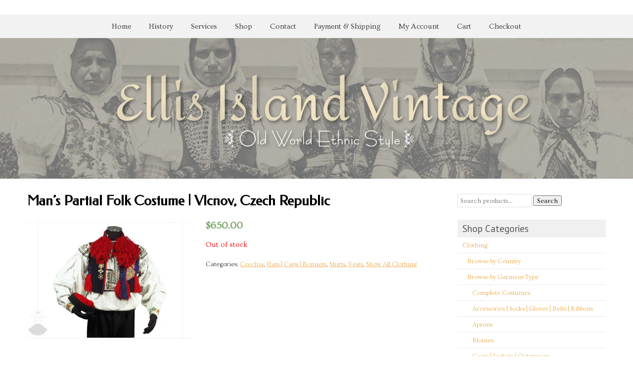

--- FILE ---
content_type: text/html; charset=UTF-8
request_url: http://www.ellisislandvintage.com/product/12363/
body_size: 10032
content:
<!DOCTYPE html>
<!--[if IE 7]>
<html class="ie ie7" lang="en-US">
<![endif]-->
<!--[if IE 8]>
<html class="ie ie8" lang="en-US">
<![endif]-->
<!--[if !(IE 7) | !(IE 8)  ]><!-->
<html lang="en-US">
<!--<![endif]-->
<head>
  <meta charset="UTF-8" /> 
  <meta name="viewport" content="width=device-width" />  
  <link rel="pingback" href="http://www.ellisislandvintage.com/xmlrpc.php">  
<title>Man&#8217;s Partial Folk Costume | Vlcnov, Czech Republic</title>
<style type='text/css'>    html body, #wrapper blockquote, #wrapper q, #wrapper .container #comments .comment, #wrapper .container #comments .comment time, #wrapper .container #commentform .form-allowed-tags, #wrapper .container #commentform p, #wrapper input, #wrapper button, #wrapper textarea, #wrapper select, #wrapper #main-content .post-meta { font-family: "Ovo", Arial, Helvetica, sans-serif; }		#wrapper h1, #wrapper h2, #wrapper h3, #wrapper h4, #wrapper h5, #wrapper h6, #wrapper .container .navigation .section-heading, #wrapper #comments .entry-headline, #wrapper .header-image .header-image-text .header-image-headline { font-family: "Federo", Arial, Helvetica, sans-serif; }		#wrapper #main-content .post-entry .post-entry-headline, #wrapper #main-content .grid-entry .grid-entry-headline, #wrapper #main-content .slides li a, #wrapper #main-content .home-list-posts ul li a { font-family: "Copse", Arial, Helvetica, sans-serif; }</style><meta name='robots' content='max-image-preview:large' />
<link rel='dns-prefetch' href='//fonts.googleapis.com' />
<link rel="alternate" type="application/rss+xml" title=" &raquo; Feed" href="http://www.ellisislandvintage.com/feed/" />
<link rel="alternate" type="application/rss+xml" title=" &raquo; Comments Feed" href="http://www.ellisislandvintage.com/comments/feed/" />
<script type="text/javascript">
window._wpemojiSettings = {"baseUrl":"https:\/\/s.w.org\/images\/core\/emoji\/14.0.0\/72x72\/","ext":".png","svgUrl":"https:\/\/s.w.org\/images\/core\/emoji\/14.0.0\/svg\/","svgExt":".svg","source":{"concatemoji":"http:\/\/www.ellisislandvintage.com\/wp-includes\/js\/wp-emoji-release.min.js?ver=6.2.8"}};
/*! This file is auto-generated */
!function(e,a,t){var n,r,o,i=a.createElement("canvas"),p=i.getContext&&i.getContext("2d");function s(e,t){p.clearRect(0,0,i.width,i.height),p.fillText(e,0,0);e=i.toDataURL();return p.clearRect(0,0,i.width,i.height),p.fillText(t,0,0),e===i.toDataURL()}function c(e){var t=a.createElement("script");t.src=e,t.defer=t.type="text/javascript",a.getElementsByTagName("head")[0].appendChild(t)}for(o=Array("flag","emoji"),t.supports={everything:!0,everythingExceptFlag:!0},r=0;r<o.length;r++)t.supports[o[r]]=function(e){if(p&&p.fillText)switch(p.textBaseline="top",p.font="600 32px Arial",e){case"flag":return s("\ud83c\udff3\ufe0f\u200d\u26a7\ufe0f","\ud83c\udff3\ufe0f\u200b\u26a7\ufe0f")?!1:!s("\ud83c\uddfa\ud83c\uddf3","\ud83c\uddfa\u200b\ud83c\uddf3")&&!s("\ud83c\udff4\udb40\udc67\udb40\udc62\udb40\udc65\udb40\udc6e\udb40\udc67\udb40\udc7f","\ud83c\udff4\u200b\udb40\udc67\u200b\udb40\udc62\u200b\udb40\udc65\u200b\udb40\udc6e\u200b\udb40\udc67\u200b\udb40\udc7f");case"emoji":return!s("\ud83e\udef1\ud83c\udffb\u200d\ud83e\udef2\ud83c\udfff","\ud83e\udef1\ud83c\udffb\u200b\ud83e\udef2\ud83c\udfff")}return!1}(o[r]),t.supports.everything=t.supports.everything&&t.supports[o[r]],"flag"!==o[r]&&(t.supports.everythingExceptFlag=t.supports.everythingExceptFlag&&t.supports[o[r]]);t.supports.everythingExceptFlag=t.supports.everythingExceptFlag&&!t.supports.flag,t.DOMReady=!1,t.readyCallback=function(){t.DOMReady=!0},t.supports.everything||(n=function(){t.readyCallback()},a.addEventListener?(a.addEventListener("DOMContentLoaded",n,!1),e.addEventListener("load",n,!1)):(e.attachEvent("onload",n),a.attachEvent("onreadystatechange",function(){"complete"===a.readyState&&t.readyCallback()})),(e=t.source||{}).concatemoji?c(e.concatemoji):e.wpemoji&&e.twemoji&&(c(e.twemoji),c(e.wpemoji)))}(window,document,window._wpemojiSettings);
</script>
<style type="text/css">
img.wp-smiley,
img.emoji {
	display: inline !important;
	border: none !important;
	box-shadow: none !important;
	height: 1em !important;
	width: 1em !important;
	margin: 0 0.07em !important;
	vertical-align: -0.1em !important;
	background: none !important;
	padding: 0 !important;
}
</style>
	<link rel='stylesheet' id='wp-block-library-css' href='http://www.ellisislandvintage.com/wp-includes/css/dist/block-library/style.min.css?ver=6.2.8' type='text/css' media='all' />
<link rel='stylesheet' id='classic-theme-styles-css' href='http://www.ellisislandvintage.com/wp-includes/css/classic-themes.min.css?ver=6.2.8' type='text/css' media='all' />
<style id='global-styles-inline-css' type='text/css'>
body{--wp--preset--color--black: #000000;--wp--preset--color--cyan-bluish-gray: #abb8c3;--wp--preset--color--white: #ffffff;--wp--preset--color--pale-pink: #f78da7;--wp--preset--color--vivid-red: #cf2e2e;--wp--preset--color--luminous-vivid-orange: #ff6900;--wp--preset--color--luminous-vivid-amber: #fcb900;--wp--preset--color--light-green-cyan: #7bdcb5;--wp--preset--color--vivid-green-cyan: #00d084;--wp--preset--color--pale-cyan-blue: #8ed1fc;--wp--preset--color--vivid-cyan-blue: #0693e3;--wp--preset--color--vivid-purple: #9b51e0;--wp--preset--gradient--vivid-cyan-blue-to-vivid-purple: linear-gradient(135deg,rgba(6,147,227,1) 0%,rgb(155,81,224) 100%);--wp--preset--gradient--light-green-cyan-to-vivid-green-cyan: linear-gradient(135deg,rgb(122,220,180) 0%,rgb(0,208,130) 100%);--wp--preset--gradient--luminous-vivid-amber-to-luminous-vivid-orange: linear-gradient(135deg,rgba(252,185,0,1) 0%,rgba(255,105,0,1) 100%);--wp--preset--gradient--luminous-vivid-orange-to-vivid-red: linear-gradient(135deg,rgba(255,105,0,1) 0%,rgb(207,46,46) 100%);--wp--preset--gradient--very-light-gray-to-cyan-bluish-gray: linear-gradient(135deg,rgb(238,238,238) 0%,rgb(169,184,195) 100%);--wp--preset--gradient--cool-to-warm-spectrum: linear-gradient(135deg,rgb(74,234,220) 0%,rgb(151,120,209) 20%,rgb(207,42,186) 40%,rgb(238,44,130) 60%,rgb(251,105,98) 80%,rgb(254,248,76) 100%);--wp--preset--gradient--blush-light-purple: linear-gradient(135deg,rgb(255,206,236) 0%,rgb(152,150,240) 100%);--wp--preset--gradient--blush-bordeaux: linear-gradient(135deg,rgb(254,205,165) 0%,rgb(254,45,45) 50%,rgb(107,0,62) 100%);--wp--preset--gradient--luminous-dusk: linear-gradient(135deg,rgb(255,203,112) 0%,rgb(199,81,192) 50%,rgb(65,88,208) 100%);--wp--preset--gradient--pale-ocean: linear-gradient(135deg,rgb(255,245,203) 0%,rgb(182,227,212) 50%,rgb(51,167,181) 100%);--wp--preset--gradient--electric-grass: linear-gradient(135deg,rgb(202,248,128) 0%,rgb(113,206,126) 100%);--wp--preset--gradient--midnight: linear-gradient(135deg,rgb(2,3,129) 0%,rgb(40,116,252) 100%);--wp--preset--duotone--dark-grayscale: url('#wp-duotone-dark-grayscale');--wp--preset--duotone--grayscale: url('#wp-duotone-grayscale');--wp--preset--duotone--purple-yellow: url('#wp-duotone-purple-yellow');--wp--preset--duotone--blue-red: url('#wp-duotone-blue-red');--wp--preset--duotone--midnight: url('#wp-duotone-midnight');--wp--preset--duotone--magenta-yellow: url('#wp-duotone-magenta-yellow');--wp--preset--duotone--purple-green: url('#wp-duotone-purple-green');--wp--preset--duotone--blue-orange: url('#wp-duotone-blue-orange');--wp--preset--font-size--small: 13px;--wp--preset--font-size--medium: 20px;--wp--preset--font-size--large: 36px;--wp--preset--font-size--x-large: 42px;--wp--preset--spacing--20: 0.44rem;--wp--preset--spacing--30: 0.67rem;--wp--preset--spacing--40: 1rem;--wp--preset--spacing--50: 1.5rem;--wp--preset--spacing--60: 2.25rem;--wp--preset--spacing--70: 3.38rem;--wp--preset--spacing--80: 5.06rem;--wp--preset--shadow--natural: 6px 6px 9px rgba(0, 0, 0, 0.2);--wp--preset--shadow--deep: 12px 12px 50px rgba(0, 0, 0, 0.4);--wp--preset--shadow--sharp: 6px 6px 0px rgba(0, 0, 0, 0.2);--wp--preset--shadow--outlined: 6px 6px 0px -3px rgba(255, 255, 255, 1), 6px 6px rgba(0, 0, 0, 1);--wp--preset--shadow--crisp: 6px 6px 0px rgba(0, 0, 0, 1);}:where(.is-layout-flex){gap: 0.5em;}body .is-layout-flow > .alignleft{float: left;margin-inline-start: 0;margin-inline-end: 2em;}body .is-layout-flow > .alignright{float: right;margin-inline-start: 2em;margin-inline-end: 0;}body .is-layout-flow > .aligncenter{margin-left: auto !important;margin-right: auto !important;}body .is-layout-constrained > .alignleft{float: left;margin-inline-start: 0;margin-inline-end: 2em;}body .is-layout-constrained > .alignright{float: right;margin-inline-start: 2em;margin-inline-end: 0;}body .is-layout-constrained > .aligncenter{margin-left: auto !important;margin-right: auto !important;}body .is-layout-constrained > :where(:not(.alignleft):not(.alignright):not(.alignfull)){max-width: var(--wp--style--global--content-size);margin-left: auto !important;margin-right: auto !important;}body .is-layout-constrained > .alignwide{max-width: var(--wp--style--global--wide-size);}body .is-layout-flex{display: flex;}body .is-layout-flex{flex-wrap: wrap;align-items: center;}body .is-layout-flex > *{margin: 0;}:where(.wp-block-columns.is-layout-flex){gap: 2em;}.has-black-color{color: var(--wp--preset--color--black) !important;}.has-cyan-bluish-gray-color{color: var(--wp--preset--color--cyan-bluish-gray) !important;}.has-white-color{color: var(--wp--preset--color--white) !important;}.has-pale-pink-color{color: var(--wp--preset--color--pale-pink) !important;}.has-vivid-red-color{color: var(--wp--preset--color--vivid-red) !important;}.has-luminous-vivid-orange-color{color: var(--wp--preset--color--luminous-vivid-orange) !important;}.has-luminous-vivid-amber-color{color: var(--wp--preset--color--luminous-vivid-amber) !important;}.has-light-green-cyan-color{color: var(--wp--preset--color--light-green-cyan) !important;}.has-vivid-green-cyan-color{color: var(--wp--preset--color--vivid-green-cyan) !important;}.has-pale-cyan-blue-color{color: var(--wp--preset--color--pale-cyan-blue) !important;}.has-vivid-cyan-blue-color{color: var(--wp--preset--color--vivid-cyan-blue) !important;}.has-vivid-purple-color{color: var(--wp--preset--color--vivid-purple) !important;}.has-black-background-color{background-color: var(--wp--preset--color--black) !important;}.has-cyan-bluish-gray-background-color{background-color: var(--wp--preset--color--cyan-bluish-gray) !important;}.has-white-background-color{background-color: var(--wp--preset--color--white) !important;}.has-pale-pink-background-color{background-color: var(--wp--preset--color--pale-pink) !important;}.has-vivid-red-background-color{background-color: var(--wp--preset--color--vivid-red) !important;}.has-luminous-vivid-orange-background-color{background-color: var(--wp--preset--color--luminous-vivid-orange) !important;}.has-luminous-vivid-amber-background-color{background-color: var(--wp--preset--color--luminous-vivid-amber) !important;}.has-light-green-cyan-background-color{background-color: var(--wp--preset--color--light-green-cyan) !important;}.has-vivid-green-cyan-background-color{background-color: var(--wp--preset--color--vivid-green-cyan) !important;}.has-pale-cyan-blue-background-color{background-color: var(--wp--preset--color--pale-cyan-blue) !important;}.has-vivid-cyan-blue-background-color{background-color: var(--wp--preset--color--vivid-cyan-blue) !important;}.has-vivid-purple-background-color{background-color: var(--wp--preset--color--vivid-purple) !important;}.has-black-border-color{border-color: var(--wp--preset--color--black) !important;}.has-cyan-bluish-gray-border-color{border-color: var(--wp--preset--color--cyan-bluish-gray) !important;}.has-white-border-color{border-color: var(--wp--preset--color--white) !important;}.has-pale-pink-border-color{border-color: var(--wp--preset--color--pale-pink) !important;}.has-vivid-red-border-color{border-color: var(--wp--preset--color--vivid-red) !important;}.has-luminous-vivid-orange-border-color{border-color: var(--wp--preset--color--luminous-vivid-orange) !important;}.has-luminous-vivid-amber-border-color{border-color: var(--wp--preset--color--luminous-vivid-amber) !important;}.has-light-green-cyan-border-color{border-color: var(--wp--preset--color--light-green-cyan) !important;}.has-vivid-green-cyan-border-color{border-color: var(--wp--preset--color--vivid-green-cyan) !important;}.has-pale-cyan-blue-border-color{border-color: var(--wp--preset--color--pale-cyan-blue) !important;}.has-vivid-cyan-blue-border-color{border-color: var(--wp--preset--color--vivid-cyan-blue) !important;}.has-vivid-purple-border-color{border-color: var(--wp--preset--color--vivid-purple) !important;}.has-vivid-cyan-blue-to-vivid-purple-gradient-background{background: var(--wp--preset--gradient--vivid-cyan-blue-to-vivid-purple) !important;}.has-light-green-cyan-to-vivid-green-cyan-gradient-background{background: var(--wp--preset--gradient--light-green-cyan-to-vivid-green-cyan) !important;}.has-luminous-vivid-amber-to-luminous-vivid-orange-gradient-background{background: var(--wp--preset--gradient--luminous-vivid-amber-to-luminous-vivid-orange) !important;}.has-luminous-vivid-orange-to-vivid-red-gradient-background{background: var(--wp--preset--gradient--luminous-vivid-orange-to-vivid-red) !important;}.has-very-light-gray-to-cyan-bluish-gray-gradient-background{background: var(--wp--preset--gradient--very-light-gray-to-cyan-bluish-gray) !important;}.has-cool-to-warm-spectrum-gradient-background{background: var(--wp--preset--gradient--cool-to-warm-spectrum) !important;}.has-blush-light-purple-gradient-background{background: var(--wp--preset--gradient--blush-light-purple) !important;}.has-blush-bordeaux-gradient-background{background: var(--wp--preset--gradient--blush-bordeaux) !important;}.has-luminous-dusk-gradient-background{background: var(--wp--preset--gradient--luminous-dusk) !important;}.has-pale-ocean-gradient-background{background: var(--wp--preset--gradient--pale-ocean) !important;}.has-electric-grass-gradient-background{background: var(--wp--preset--gradient--electric-grass) !important;}.has-midnight-gradient-background{background: var(--wp--preset--gradient--midnight) !important;}.has-small-font-size{font-size: var(--wp--preset--font-size--small) !important;}.has-medium-font-size{font-size: var(--wp--preset--font-size--medium) !important;}.has-large-font-size{font-size: var(--wp--preset--font-size--large) !important;}.has-x-large-font-size{font-size: var(--wp--preset--font-size--x-large) !important;}
.wp-block-navigation a:where(:not(.wp-element-button)){color: inherit;}
:where(.wp-block-columns.is-layout-flex){gap: 2em;}
.wp-block-pullquote{font-size: 1.5em;line-height: 1.6;}
</style>
<link rel='stylesheet' id='photoswipe-css' href='http://www.ellisislandvintage.com/wp-content/plugins/woocommerce/assets/css/photoswipe/photoswipe.css?ver=3.3.6' type='text/css' media='all' />
<link rel='stylesheet' id='photoswipe-default-skin-css' href='http://www.ellisislandvintage.com/wp-content/plugins/woocommerce/assets/css/photoswipe/default-skin/default-skin.css?ver=3.3.6' type='text/css' media='all' />
<link rel='stylesheet' id='woocommerce-layout-css' href='http://www.ellisislandvintage.com/wp-content/plugins/woocommerce/assets/css/woocommerce-layout.css?ver=3.3.6' type='text/css' media='all' />
<link rel='stylesheet' id='woocommerce-smallscreen-css' href='http://www.ellisislandvintage.com/wp-content/plugins/woocommerce/assets/css/woocommerce-smallscreen.css?ver=3.3.6' type='text/css' media='only screen and (max-width: 768px)' />
<link rel='stylesheet' id='woocommerce-general-css' href='http://www.ellisislandvintage.com/wp-content/plugins/woocommerce/assets/css/woocommerce.css?ver=3.3.6' type='text/css' media='all' />
<link rel='stylesheet' id='pswp-css-css' href='http://www.ellisislandvintage.com/wp-content/plugins/wooswipe/pswp/photoswipe.css?ver=6.2.8' type='text/css' media='all' />
<link rel='stylesheet' id='pswp-skin-css' href='http://www.ellisislandvintage.com/wp-content/plugins/wooswipe/pswp/default-skin/default-skin.css?ver=6.2.8' type='text/css' media='all' />
<link rel='stylesheet' id='slick-css-css' href='http://www.ellisislandvintage.com/wp-content/plugins/wooswipe/slick/slick.css?ver=6.2.8' type='text/css' media='all' />
<link rel='stylesheet' id='slick-theme-css' href='http://www.ellisislandvintage.com/wp-content/plugins/wooswipe/slick/slick-theme.css?ver=6.2.8' type='text/css' media='all' />
<link rel='stylesheet' id='wooswipe-css-css' href='http://www.ellisislandvintage.com/wp-content/plugins/wooswipe/wooswipe.css?ver=6.2.8' type='text/css' media='all' />
<link rel='stylesheet' id='foreverwood-google-font1-css' href='//fonts.googleapis.com/css?family=Ovo&#038;subset=latin&#038;ver=6.2.8' type='text/css' media='all' />
<link rel='stylesheet' id='foreverwood-google-font4-css' href='//fonts.googleapis.com/css?family=Federo&#038;subset=latin&#038;ver=6.2.8' type='text/css' media='all' />
<link rel='stylesheet' id='foreverwood-google-font5-css' href='//fonts.googleapis.com/css?family=Copse&#038;subset=latin&#038;ver=6.2.8' type='text/css' media='all' />
<link rel='stylesheet' id='foreverwood-elegantfont-css' href='http://www.ellisislandvintage.com/wp-content/themes/foreverwood/css/elegantfont.css?ver=6.2.8' type='text/css' media='all' />
<link rel='stylesheet' id='foreverwood-style-css' href='http://www.ellisislandvintage.com/wp-content/themes/foreverwood/style.css?ver=6.2.8' type='text/css' media='all' />
<link rel='stylesheet' id='foreverwood-google-font-default-css' href='//fonts.googleapis.com/css?family=PT+Sans&#038;subset=latin%2Clatin-ext&#038;ver=6.2.8' type='text/css' media='all' />
<link rel='stylesheet' id='foreverwood-woocommerce-custom-css' href='http://www.ellisislandvintage.com/wp-content/themes/foreverwood/css/woocommerce-custom.css?ver=6.2.8' type='text/css' media='all' />
<script type='text/javascript' src='http://www.ellisislandvintage.com/wp-includes/js/jquery/jquery.min.js?ver=3.6.4' id='jquery-core-js'></script>
<script type='text/javascript' src='http://www.ellisislandvintage.com/wp-includes/js/jquery/jquery-migrate.min.js?ver=3.4.0' id='jquery-migrate-js'></script>
<!--[if lt IE 9]>
<script type='text/javascript' src='http://www.ellisislandvintage.com/wp-content/themes/foreverwood/js/html5.js?ver=3.6' id='foreverwood-html5-ie-js'></script>
<![endif]-->
<link rel="https://api.w.org/" href="http://www.ellisislandvintage.com/wp-json/" /><link rel="alternate" type="application/json" href="http://www.ellisislandvintage.com/wp-json/wp/v2/product/5591" /><link rel="EditURI" type="application/rsd+xml" title="RSD" href="http://www.ellisislandvintage.com/xmlrpc.php?rsd" />
<link rel="wlwmanifest" type="application/wlwmanifest+xml" href="http://www.ellisislandvintage.com/wp-includes/wlwmanifest.xml" />
<meta name="generator" content="WordPress 6.2.8" />
<meta name="generator" content="WooCommerce 3.3.6" />
<link rel="canonical" href="http://www.ellisislandvintage.com/product/12363/" />
<link rel='shortlink' href='http://www.ellisislandvintage.com/?p=5591' />
<link rel="alternate" type="application/json+oembed" href="http://www.ellisislandvintage.com/wp-json/oembed/1.0/embed?url=http%3A%2F%2Fwww.ellisislandvintage.com%2Fproduct%2F12363%2F" />
<link rel="alternate" type="text/xml+oembed" href="http://www.ellisislandvintage.com/wp-json/oembed/1.0/embed?url=http%3A%2F%2Fwww.ellisislandvintage.com%2Fproduct%2F12363%2F&#038;format=xml" />
<style type="text/css">
/* Enter Your Custom Styles Here */

// Hide the additional information tab
li.additional_information_tab {
	display: none !important;
}
</style>
	<noscript><style>.woocommerce-product-gallery{ opacity: 1 !important; }</style></noscript>
	<style type="text/css" id="custom-background-css">
body.custom-background { background-color: #ffffff; }
</style>
			<style type="text/css" id="wp-custom-css">
			.product-category h3 {
    text-align: center;
}


li.additional_information_tab {
display: none !important;
}


.product .count {
   display:none;
}

.woocommerce .products .product,
.woocommerce .products .product .price
{text-align:center}		</style>
		   
</head>
 
<body class="product-template-default single single-product postid-5591 custom-background woocommerce woocommerce-page" id="wrapper">
<div id="container-boxed"> 
<div id="container-boxed-inner">
<header id="wrapper-header">  
  <div class="header-content-wrapper">
    <div class="header-content">
      <div class="title-box">
        <p class="site-title"><a href="http://www.ellisislandvintage.com/"></a></p>
      </div>
    </div>
  </div>
  <div class="menu-panel-wrapper">
    <div class="menu-panel">
<div class="menu-menu-1-container"><ul id="main-nav" class="menu"><li id="menu-item-302" class="menu-item menu-item-type-custom menu-item-object-custom menu-item-302"><a href="http://ellisislandvintage.com">Home</a></li>
<li id="menu-item-188" class="menu-item menu-item-type-post_type menu-item-object-page menu-item-188"><a href="http://www.ellisislandvintage.com/about-us/">History</a></li>
<li id="menu-item-677" class="menu-item menu-item-type-post_type menu-item-object-page menu-item-677"><a href="http://www.ellisislandvintage.com/services/">Services</a></li>
<li id="menu-item-407" class="menu-item menu-item-type-post_type menu-item-object-page current_page_parent menu-item-407"><a href="http://www.ellisislandvintage.com/shop/">Shop</a></li>
<li id="menu-item-637" class="menu-item menu-item-type-post_type menu-item-object-page menu-item-637"><a href="http://www.ellisislandvintage.com/contact/">Contact</a></li>
<li id="menu-item-290" class="menu-item menu-item-type-post_type menu-item-object-page menu-item-290"><a href="http://www.ellisislandvintage.com/payment/">Payment &#038; Shipping</a></li>
<li id="menu-item-192" class="menu-item menu-item-type-post_type menu-item-object-page menu-item-192"><a href="http://www.ellisislandvintage.com/my-account/">My Account</a></li>
<li id="menu-item-189" class="menu-item menu-item-type-post_type menu-item-object-page menu-item-189"><a href="http://www.ellisislandvintage.com/cart/">Cart</a></li>
<li id="menu-item-190" class="menu-item menu-item-type-post_type menu-item-object-page menu-item-190"><a href="http://www.ellisislandvintage.com/checkout/">Checkout</a></li>
</ul></div>    </div>
  </div>

  <div class="header-image">
    <img class="header-img" src="http://ellisislandvintage.com/wp-content/uploads/2017/03/cropped-header10d-1.jpg" alt="" />
  </div>
</header> <!-- end of wrapper-header --><div id="wrapper-content">
  <div class="container">
  <div id="main-content">
    <div id="content">
      <div class="content-headline">
        <h1 class="entry-headline">Man&#8217;s Partial Folk Costume | Vlcnov, Czech Republic</h1>
		      </div> 
      <div class="entry-content">
<div id="product-5591" class="post-5591 product type-product status-publish has-post-thumbnail product_cat-czech product_cat-hats product_cat-shirts product_cat-vests product_cat-clothing-all product_shipping_class-clothing first outofstock shipping-taxable purchasable product-type-simple">

	
	<div id="wooswipe" class="images">

		
				<div class="woocommerce-product-gallery__image single-product-main-image">
					<a href="http://www.ellisislandvintage.com/wp-content/uploads/2018/02/P1010100.jpg" alt="P1010100" class="woocommerce-main-image zoom" ><img width="600" height="435" src="http://www.ellisislandvintage.com/wp-content/uploads/2018/02/P1010100-600x435.jpg" class="attachment-shop_single size-shop_single wp-post-image" alt="" decoding="async" title="" data-hq="http://www.ellisislandvintage.com/wp-content/uploads/2018/02/P1010100.jpg" data-w="1250" data-h="906" srcset="http://www.ellisislandvintage.com/wp-content/uploads/2018/02/P1010100-600x435.jpg 600w, http://www.ellisislandvintage.com/wp-content/uploads/2018/02/P1010100-300x217.jpg 300w, http://www.ellisislandvintage.com/wp-content/uploads/2018/02/P1010100-768x557.jpg 768w, http://www.ellisislandvintage.com/wp-content/uploads/2018/02/P1010100-1170x848.jpg 1170w, http://www.ellisislandvintage.com/wp-content/uploads/2018/02/P1010100.jpg 1250w" sizes="(max-width: 600px) 100vw, 600px" /></a>
				</div>	</div>

	<!-- PSWP -->
	<div class="pswp" tabindex="-1" role="dialog" aria-hidden="true">
	    <div class="pswp__bg"></div>
	    <div class="pswp__scroll-wrap">
	        <div class="pswp__container">
	            <div class="pswp__item"></div>
	            <div class="pswp__item"></div>
	            <div class="pswp__item"></div>
	        </div>
	        <div class="pswp__ui pswp__ui--hidden">
	            <div class="pswp__top-bar">
	                <div class="pswp__counter"></div>
	                <button class="pswp__button pswp__button--close" title="Close (Esc)"></button>
	                <button class="pswp__button pswp__button--share" title="Share"></button>
	                <button class="pswp__button pswp__button--fs" title="Toggle fullscreen"></button>
	                <button class="pswp__button pswp__button--zoom" title="Zoom in/out"></button>
	                <div class="pswp__preloader">
	                    <div class="pswp__preloader__icn">
	                      <div class="pswp__preloader__cut">
	                        <div class="pswp__preloader__donut"></div>
	                      </div>
	                    </div>
	                </div>
	            </div>
	            <div class="pswp__share-modal pswp__share-modal--hidden pswp__single-tap">
	                <div class="pswp__share-tooltip"></div>
	            </div>
	            <button class="pswp__button pswp__button--arrow--left" title="Previous (arrow left)">
	            </button>
	            <button class="pswp__button pswp__button--arrow--right" title="Next (arrow right)">
	            </button>
	            <div class="pswp__caption">
	                <div class="pswp__caption__center"></div>
	            </div>
	        </div>
	    </div>
	</div>


	<div class="summary entry-summary">
		<p class="price"><span class="woocommerce-Price-amount amount"><span class="woocommerce-Price-currencySymbol">&#36;</span>650.00</span></p>
<p class="stock out-of-stock">Out of stock</p>
<div class="product_meta">

	
	
	<span class="posted_in">Categories: <a href="http://www.ellisislandvintage.com/product-category/clothing/country/czech/" rel="tag">Czechia</a>, <a href="http://www.ellisislandvintage.com/product-category/clothing/type/hats/" rel="tag">Hats | Caps | Bonnets</a>, <a href="http://www.ellisislandvintage.com/product-category/clothing/type/shirts/" rel="tag">Shirts</a>, <a href="http://www.ellisislandvintage.com/product-category/clothing/type/vests/" rel="tag">Vests</a>, <a href="http://www.ellisislandvintage.com/product-category/clothing/clothing-all/" rel="tag">Show All Clothing</a></span>
	
	
</div>

	</div>

	
	<div class="woocommerce-tabs wc-tabs-wrapper">
		<ul class="tabs wc-tabs" role="tablist">
							<li class="description_tab" id="tab-title-description" role="tab" aria-controls="tab-description">
					<a href="#tab-description">Description</a>
				</li>
							<li class="additional_information_tab" id="tab-title-additional_information" role="tab" aria-controls="tab-additional_information">
					<a href="#tab-additional_information">Additional information</a>
				</li>
					</ul>
					<div class="woocommerce-Tabs-panel woocommerce-Tabs-panel--description panel entry-content wc-tab" id="tab-description" role="tabpanel" aria-labelledby="tab-title-description">
				
  <h2>Description</h2>

<p><strong>Origin:</strong> Czech Republic | Moravia | Vlcnov<br />
<strong>Era:</strong> WWII era (circa 1930-1950)<br />
<strong>Includes:</strong> shirt, vest, hat<br />
<strong>Condition:</strong> very good; light overall wear to pieces from use and age; slight color bleeding around embroidery on sleeve cuffs; faint red marks on left sleeve; minor spots on shirt (mostly covered by vest); vest is excellent with minor stains on lining; suitable for both wear and display<br />
<strong>Measurements</strong> (with garments laying flat):<br />
&nbsp;&nbsp; Vest &#8211; across front: approx. 20&#8243; between underarms<br />
&nbsp;&nbsp; Vest &#8211; length: 17.5&#8243;<br />
&nbsp;&nbsp; Shirt &#8211; sleeve: 25&#8243; from shoulder seam to cuff<br />
&nbsp;&nbsp; Shirt &#8211; collar: 15&#8243; around fully closed<br />
&nbsp;&nbsp; Hat: 22.5&#8243; exterior circumference<br />
<strong>Additional Notes:</strong> A remarkable find for anyone interested in Moravian folk dress as men&#8217;s costumes are particularly hard to come by. The shirt is made of white cotton with attached embroidered panels. The panels can be removed for washing so that they do not get damaged. The only embroidery that is not removable is at the cuffs and so there is a little bit of wear and color bleeding around the flowers there from washing, but it is not very noticeable. The vest is masterfully made of navy blue wool and is decorated with embroidery, trim, buttons, and huge red pompoms on the front and tassels on the back. There is a pocket on the inside. Apart from some minor stains to the inside of the vest it is in excellent condition! The hat is made of stiff black wool with red yarn on the top. Overall the set is in very nice shape with minor expected wear as detailed above.</p>
			</div>
					<div class="woocommerce-Tabs-panel woocommerce-Tabs-panel--additional_information panel entry-content wc-tab" id="tab-additional_information" role="tabpanel" aria-labelledby="tab-title-additional_information">
				
	<h2>Additional information</h2>

<table class="shop_attributes">
			<tr>
			<th>Weight</th>
			<td class="product_weight">5 lbs</td>
		</tr>
	
	
			<tr>
			<th>Condition</th>
			<td><p>Suitable for wear</p>
</td>
		</tr>
			<tr>
			<th>Era</th>
			<td><p>WWII Era (circa 1930-1950)</p>
</td>
		</tr>
			<tr>
			<th>Gender</th>
			<td><p>Men&#039;s clothing</p>
</td>
		</tr>
	</table>
			</div>
			</div>


	<section class="related products">

		<h2>Related products</h2>

		<ul class="products columns-4">

			
				<li class="post-3037 product type-product status-publish has-post-thumbnail product_cat-czech product_cat-vests product_cat-clothing-all product_shipping_class-clothing first outofstock shipping-taxable purchasable product-type-simple">
	<a href="http://www.ellisislandvintage.com/product/15060/" class="woocommerce-LoopProduct-link woocommerce-loop-product__link"><img width="325" height="380" src="//www.ellisislandvintage.com/wp-content/uploads/2017/11/P1011188-325x380.jpg" class="attachment-woocommerce_thumbnail size-woocommerce_thumbnail wp-post-image" alt="" decoding="async" loading="lazy" /><h2 class="woocommerce-loop-product__title">Green Silk Vest | Czech Republic</h2>
	<span class="price"><span class="woocommerce-Price-amount amount"><span class="woocommerce-Price-currencySymbol">&#36;</span>90.00</span></span>
</a><a href="http://www.ellisislandvintage.com/product/15060/" data-quantity="1" class="button product_type_simple ajax_add_to_cart" data-product_id="3037" data-product_sku="15060" aria-label="Read more about &ldquo;Green Silk Vest | Czech Republic&rdquo;" rel="nofollow">Read more</a></li>

			
				<li class="post-5198 product type-product status-publish has-post-thumbnail product_cat-czech product_cat-vests product_cat-clothing-all product_shipping_class-clothing  outofstock shipping-taxable purchasable product-type-simple">
	<a href="http://www.ellisislandvintage.com/product/15153/" class="woocommerce-LoopProduct-link woocommerce-loop-product__link"><img width="325" height="380" src="//www.ellisislandvintage.com/wp-content/uploads/2018/02/603-325x380.jpg" class="attachment-woocommerce_thumbnail size-woocommerce_thumbnail wp-post-image" alt="" decoding="async" loading="lazy" /><h2 class="woocommerce-loop-product__title">Man&#8217;s Embroidered Vest | Ratiskovice, Czech Republic</h2>
	<span class="price"><span class="woocommerce-Price-amount amount"><span class="woocommerce-Price-currencySymbol">&#36;</span>85.00</span></span>
</a><a href="http://www.ellisislandvintage.com/product/15153/" data-quantity="1" class="button product_type_simple ajax_add_to_cart" data-product_id="5198" data-product_sku="15153" aria-label="Read more about &ldquo;Man&#039;s Embroidered Vest | Ratiskovice, Czech Republic&rdquo;" rel="nofollow">Read more</a></li>

			
				<li class="post-5226 product type-product status-publish has-post-thumbnail product_cat-czech product_cat-vests product_cat-clothing-all product_shipping_class-clothing  instock shipping-taxable purchasable product-type-simple">
	<a href="http://www.ellisislandvintage.com/product/15150/" class="woocommerce-LoopProduct-link woocommerce-loop-product__link"><img width="325" height="380" src="//www.ellisislandvintage.com/wp-content/uploads/2018/02/537-325x380.jpg" class="attachment-woocommerce_thumbnail size-woocommerce_thumbnail wp-post-image" alt="" decoding="async" loading="lazy" /><h2 class="woocommerce-loop-product__title">Man&#8217;s Brocade Vest | Petrov, Czech Republic</h2>
	<span class="price"><span class="woocommerce-Price-amount amount"><span class="woocommerce-Price-currencySymbol">&#36;</span>150.00</span></span>
</a><a href="/product/12363/?add-to-cart=5226" data-quantity="1" class="button product_type_simple add_to_cart_button ajax_add_to_cart" data-product_id="5226" data-product_sku="15150" aria-label="Add &ldquo;Man&#039;s Brocade Vest | Petrov, Czech Republic&rdquo; to your cart" rel="nofollow">Add to cart</a></li>

			
				<li class="post-3188 product type-product status-publish has-post-thumbnail product_cat-czech product_cat-shawls product_cat-clothing-all product_shipping_class-clothing last instock shipping-taxable purchasable product-type-simple">
	<a href="http://www.ellisislandvintage.com/product/15071/" class="woocommerce-LoopProduct-link woocommerce-loop-product__link"><img width="325" height="380" src="//www.ellisislandvintage.com/wp-content/uploads/2017/11/IMG_0435a-325x380.jpg" class="attachment-woocommerce_thumbnail size-woocommerce_thumbnail wp-post-image" alt="" decoding="async" loading="lazy" /><h2 class="woocommerce-loop-product__title">Embroidered Collar | Moravia, Czech Republic</h2>
	<span class="price"><span class="woocommerce-Price-amount amount"><span class="woocommerce-Price-currencySymbol">&#36;</span>85.00</span></span>
</a><a href="/product/12363/?add-to-cart=3188" data-quantity="1" class="button product_type_simple add_to_cart_button ajax_add_to_cart" data-product_id="3188" data-product_sku="15071" aria-label="Add &ldquo;Embroidered Collar | Moravia, Czech Republic&rdquo; to your cart" rel="nofollow">Add to cart</a></li>

			
		</ul>

	</section>

</div>

      </div>
    </div> <!-- end of content -->
  </div>
<aside id="sidebar">
<div id="woocommerce_product_search-5" class="sidebar-widget woocommerce widget_product_search"><form role="search" method="get" class="woocommerce-product-search" action="http://www.ellisislandvintage.com/">
	<label class="screen-reader-text" for="woocommerce-product-search-field-0">Search for:</label>
	<input type="search" id="woocommerce-product-search-field-0" class="search-field" placeholder="Search products&hellip;" value="" name="s" />
	<button type="submit" value="Search">Search</button>
	<input type="hidden" name="post_type" value="product" />
</form>
</div><div id="woocommerce_product_categories-11" class="sidebar-widget woocommerce widget_product_categories"> <p class="sidebar-headline">Shop Categories</p><ul class="product-categories"><li class="cat-item cat-item-35 cat-parent current-cat-parent"><a href="http://www.ellisislandvintage.com/product-category/clothing/">Clothing</a><ul class='children'>
<li class="cat-item cat-item-15"><a href="http://www.ellisislandvintage.com/product-category/clothing/country/">Browse by Country</a></li>
<li class="cat-item cat-item-14 cat-parent current-cat-parent"><a href="http://www.ellisislandvintage.com/product-category/clothing/type/">Browse by Garment Type</a>	<ul class='children'>
<li class="cat-item cat-item-7"><a href="http://www.ellisislandvintage.com/product-category/clothing/type/costumes/">Complete Costumes</a></li>
<li class="cat-item cat-item-30"><a href="http://www.ellisislandvintage.com/product-category/clothing/type/accessories/">Accessories | Socks | Gloves | Belts | Ribbons</a></li>
<li class="cat-item cat-item-33"><a href="http://www.ellisislandvintage.com/product-category/clothing/type/aprons/">Aprons</a></li>
<li class="cat-item cat-item-12"><a href="http://www.ellisislandvintage.com/product-category/clothing/type/blouses/">Blouses</a></li>
<li class="cat-item cat-item-6"><a href="http://www.ellisislandvintage.com/product-category/clothing/type/outerwear/">Coats | Jackets | Outerwear</a></li>
<li class="cat-item cat-item-48"><a href="http://www.ellisislandvintage.com/product-category/clothing/type/dresses/">Dresses | Chemises | Tunics</a></li>
<li class="cat-item cat-item-23 current-cat"><a href="http://www.ellisislandvintage.com/product-category/clothing/type/hats/">Hats | Caps | Bonnets</a></li>
<li class="cat-item cat-item-29"><a href="http://www.ellisislandvintage.com/product-category/clothing/type/shoes/">Footwear | Shoes | Boots</a></li>
<li class="cat-item cat-item-96"><a href="http://www.ellisislandvintage.com/product-category/clothing/type/pants/">Pants</a></li>
<li class="cat-item cat-item-47"><a href="http://www.ellisislandvintage.com/product-category/clothing/type/shawls/">Shawls | Scarves | Kerchiefs</a></li>
<li class="cat-item cat-item-13"><a href="http://www.ellisislandvintage.com/product-category/clothing/type/shirts/">Shirts</a></li>
<li class="cat-item cat-item-22"><a href="http://www.ellisislandvintage.com/product-category/clothing/type/skirts/">Skirts</a></li>
<li class="cat-item cat-item-21"><a href="http://www.ellisislandvintage.com/product-category/clothing/type/vests/">Vests</a></li>
	</ul>
</li>
<li class="cat-item cat-item-123"><a href="http://www.ellisislandvintage.com/product-category/clothing/clothing-all/">Show All Clothing</a></li>
</ul>
</li>
<li class="cat-item cat-item-28"><a href="http://www.ellisislandvintage.com/product-category/jewelry/">Jewelry</a></li>
<li class="cat-item cat-item-34"><a href="http://www.ellisislandvintage.com/product-category/postcards/">Historic Postcards &amp; Photographs</a></li>
<li class="cat-item cat-item-20"><a href="http://www.ellisislandvintage.com/product-category/books/">Reference Books</a></li>
</ul></div><div id="woocommerce_widget_cart-3" class="sidebar-widget woocommerce widget_shopping_cart"><div class="widget_shopping_cart_content"></div></div></aside> <!-- end of sidebar -->  </div>
</div>     <!-- end of wrapper-content -->
<footer id="wrapper-footer">
  
</footer>  <!-- end of wrapper-footer -->
</div>
</div>
<script>
jQuery(window).load(function(){
	jQuery('img').removeAttr('title');       
});
</script>
<script type="application/ld+json">{"@context":"https:\/\/schema.org\/","@type":"Product","@id":"http:\/\/www.ellisislandvintage.com\/product\/12363\/","name":"Man's Partial Folk Costume | Vlcnov, Czech Republic","image":"http:\/\/www.ellisislandvintage.com\/wp-content\/uploads\/2018\/02\/P1010100.jpg","description":"Origin: Czech Republic | Moravia | Vlcnov Era: WWII era (circa 1930-1950) Includes: shirt, vest, hat Condition: very good; light overall wear to pieces from use and age; slight color bleeding around embroidery on sleeve cuffs; faint red marks on left sleeve; minor spots on shirt (mostly covered by vest); vest is excellent with minor stains on lining; suitable for both wear and display Measurements (with garments laying flat): &nbsp;&nbsp; Vest - across front: approx. 20\" between underarms &nbsp;&nbsp; Vest - length: 17.5\" &nbsp;&nbsp; Shirt - sleeve: 25\" from shoulder seam to cuff &nbsp;&nbsp; Shirt - collar: 15\" around fully closed &nbsp;&nbsp; Hat: 22.5\" exterior circumference Additional Notes: A remarkable find for anyone interested in Moravian folk dress as men's costumes are particularly hard to come by. The shirt is made of white cotton with attached embroidered panels. The panels can be removed for washing so that they do not get damaged. The only embroidery that is not removable is at the cuffs and so there is a little bit of wear and color bleeding around the flowers there from washing, but it is not very noticeable. The vest is masterfully made of navy blue wool and is decorated with embroidery, trim, buttons, and huge red pompoms on the front and tassels on the back. There is a pocket on the inside. Apart from some minor stains to the inside of the vest it is in excellent condition! The hat is made of stiff black wool with red yarn on the top. Overall the set is in very nice shape with minor expected wear as detailed above.","sku":"12363","offers":[{"@type":"Offer","price":"650.00","priceCurrency":"USD","availability":"https:\/\/schema.org\/OutOfStock","url":"http:\/\/www.ellisislandvintage.com\/product\/12363\/","seller":{"@type":"Organization","name":"","url":"http:\/\/www.ellisislandvintage.com"}}]}</script>
<!-- Root element of PhotoSwipe. Must have class pswp. -->
<div class="pswp" tabindex="-1" role="dialog" aria-hidden="true">

	<!-- Background of PhotoSwipe. It's a separate element as animating opacity is faster than rgba(). -->
	<div class="pswp__bg"></div>

	<!-- Slides wrapper with overflow:hidden. -->
	<div class="pswp__scroll-wrap">

		<!-- Container that holds slides.
		PhotoSwipe keeps only 3 of them in the DOM to save memory.
		Don't modify these 3 pswp__item elements, data is added later on. -->
		<div class="pswp__container">
			<div class="pswp__item"></div>
			<div class="pswp__item"></div>
			<div class="pswp__item"></div>
		</div>

		<!-- Default (PhotoSwipeUI_Default) interface on top of sliding area. Can be changed. -->
		<div class="pswp__ui pswp__ui--hidden">

			<div class="pswp__top-bar">

				<!--  Controls are self-explanatory. Order can be changed. -->

				<div class="pswp__counter"></div>

				<button class="pswp__button pswp__button--close" aria-label="Close (Esc)"></button>

				<button class="pswp__button pswp__button--share" aria-label="Share"></button>

				<button class="pswp__button pswp__button--fs" aria-label="Toggle fullscreen"></button>

				<button class="pswp__button pswp__button--zoom" aria-label="Zoom in/out"></button>

				<!-- Preloader demo http://codepen.io/dimsemenov/pen/yyBWoR -->
				<!-- element will get class pswp__preloader--active when preloader is running -->
				<div class="pswp__preloader">
					<div class="pswp__preloader__icn">
						<div class="pswp__preloader__cut">
							<div class="pswp__preloader__donut"></div>
						</div>
					</div>
				</div>
			</div>

			<div class="pswp__share-modal pswp__share-modal--hidden pswp__single-tap">
				<div class="pswp__share-tooltip"></div>
			</div>

			<button class="pswp__button pswp__button--arrow--left" aria-label="Previous (arrow left)"></button>

			<button class="pswp__button pswp__button--arrow--right" aria-label="Next (arrow right)"></button>

			<div class="pswp__caption">
				<div class="pswp__caption__center"></div>
			</div>

		</div>

	</div>

</div>
<script type='text/javascript' id='wc-add-to-cart-js-extra'>
/* <![CDATA[ */
var wc_add_to_cart_params = {"ajax_url":"\/wp-admin\/admin-ajax.php","wc_ajax_url":"\/?wc-ajax=%%endpoint%%","i18n_view_cart":"View cart","cart_url":"http:\/\/www.ellisislandvintage.com\/cart\/","is_cart":"","cart_redirect_after_add":"no"};
/* ]]> */
</script>
<script type='text/javascript' src='http://www.ellisislandvintage.com/wp-content/plugins/woocommerce/assets/js/frontend/add-to-cart.min.js?ver=3.3.6' id='wc-add-to-cart-js'></script>
<script type='text/javascript' src='http://www.ellisislandvintage.com/wp-content/plugins/woocommerce/assets/js/zoom/jquery.zoom.min.js?ver=1.7.15' id='zoom-js'></script>
<script type='text/javascript' src='http://www.ellisislandvintage.com/wp-content/plugins/woocommerce/assets/js/flexslider/jquery.flexslider.min.js?ver=2.6.1' id='flexslider-js'></script>
<script type='text/javascript' src='http://www.ellisislandvintage.com/wp-content/plugins/woocommerce/assets/js/photoswipe/photoswipe.min.js?ver=4.1.1' id='photoswipe-js'></script>
<script type='text/javascript' src='http://www.ellisislandvintage.com/wp-content/plugins/woocommerce/assets/js/photoswipe/photoswipe-ui-default.min.js?ver=4.1.1' id='photoswipe-ui-default-js'></script>
<script type='text/javascript' id='wc-single-product-js-extra'>
/* <![CDATA[ */
var wc_single_product_params = {"i18n_required_rating_text":"Please select a rating","review_rating_required":"yes","flexslider":{"rtl":false,"animation":"slide","smoothHeight":true,"directionNav":false,"controlNav":"thumbnails","slideshow":false,"animationSpeed":500,"animationLoop":false,"allowOneSlide":false},"zoom_enabled":"1","zoom_options":[],"photoswipe_enabled":"1","photoswipe_options":{"shareEl":false,"closeOnScroll":false,"history":false,"hideAnimationDuration":0,"showAnimationDuration":0},"flexslider_enabled":"1"};
/* ]]> */
</script>
<script type='text/javascript' src='http://www.ellisislandvintage.com/wp-content/plugins/woocommerce/assets/js/frontend/single-product.min.js?ver=3.3.6' id='wc-single-product-js'></script>
<script type='text/javascript' src='http://www.ellisislandvintage.com/wp-content/plugins/woocommerce/assets/js/jquery-blockui/jquery.blockUI.min.js?ver=2.70' id='jquery-blockui-js'></script>
<script type='text/javascript' src='http://www.ellisislandvintage.com/wp-content/plugins/woocommerce/assets/js/js-cookie/js.cookie.min.js?ver=2.1.4' id='js-cookie-js'></script>
<script type='text/javascript' id='woocommerce-js-extra'>
/* <![CDATA[ */
var woocommerce_params = {"ajax_url":"\/wp-admin\/admin-ajax.php","wc_ajax_url":"\/?wc-ajax=%%endpoint%%"};
/* ]]> */
</script>
<script type='text/javascript' src='http://www.ellisislandvintage.com/wp-content/plugins/woocommerce/assets/js/frontend/woocommerce.min.js?ver=3.3.6' id='woocommerce-js'></script>
<script type='text/javascript' id='wc-cart-fragments-js-extra'>
/* <![CDATA[ */
var wc_cart_fragments_params = {"ajax_url":"\/wp-admin\/admin-ajax.php","wc_ajax_url":"\/?wc-ajax=%%endpoint%%","cart_hash_key":"wc_cart_hash_a471827ebbdc59f801a380c2e06c62a3","fragment_name":"wc_fragments_a471827ebbdc59f801a380c2e06c62a3"};
/* ]]> */
</script>
<script type='text/javascript' src='http://www.ellisislandvintage.com/wp-content/plugins/woocommerce/assets/js/frontend/cart-fragments.min.js?ver=3.3.6' id='wc-cart-fragments-js'></script>
<script type='text/javascript' src='http://www.ellisislandvintage.com/wp-content/plugins/wooswipe/pswp/photoswipe.min.js' id='pswp-js'></script>
<script type='text/javascript' src='http://www.ellisislandvintage.com/wp-content/plugins/wooswipe/pswp/photoswipe-ui-default.min.js' id='pswp-ui-js'></script>
<script type='text/javascript' src='http://www.ellisislandvintage.com/wp-content/plugins/wooswipe/slick/slick.min.js' id='slick-js'></script>
<script type='text/javascript' src='http://www.ellisislandvintage.com/wp-content/plugins/wooswipe/wooswipe.js' id='wooswipe-js-js'></script>
<script type='text/javascript' src='http://www.ellisislandvintage.com/wp-content/themes/foreverwood/js/placeholders.js?ver=2.1.0' id='foreverwood-placeholders-js'></script>
<script type='text/javascript' src='http://www.ellisislandvintage.com/wp-content/themes/foreverwood/js/scroll-to-top.js?ver=1.0' id='foreverwood-scroll-to-top-js'></script>
<script type='text/javascript' src='http://www.ellisislandvintage.com/wp-content/themes/foreverwood/js/menubox.js?ver=1.0' id='foreverwood-menubox-js'></script>
<script type='text/javascript' src='http://www.ellisislandvintage.com/wp-content/themes/foreverwood/js/selectnav.js?ver=0.1' id='foreverwood-selectnav-js'></script>
<script type='text/javascript' src='http://www.ellisislandvintage.com/wp-content/themes/foreverwood/js/responsive.js?ver=1.0' id='foreverwood-responsive-js'></script>
      
</body>
</html>